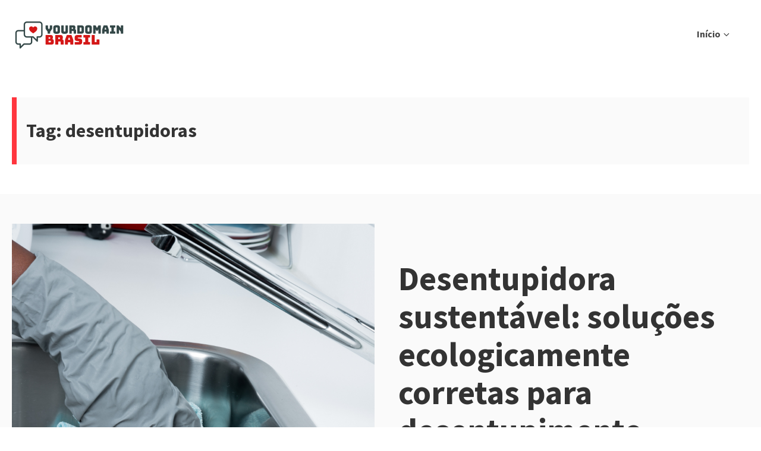

--- FILE ---
content_type: text/html; charset=utf-8
request_url: https://www.google.com/recaptcha/api2/aframe
body_size: 268
content:
<!DOCTYPE HTML><html><head><meta http-equiv="content-type" content="text/html; charset=UTF-8"></head><body><script nonce="ztwYIGUopGgzw8kLmE6pig">/** Anti-fraud and anti-abuse applications only. See google.com/recaptcha */ try{var clients={'sodar':'https://pagead2.googlesyndication.com/pagead/sodar?'};window.addEventListener("message",function(a){try{if(a.source===window.parent){var b=JSON.parse(a.data);var c=clients[b['id']];if(c){var d=document.createElement('img');d.src=c+b['params']+'&rc='+(localStorage.getItem("rc::a")?sessionStorage.getItem("rc::b"):"");window.document.body.appendChild(d);sessionStorage.setItem("rc::e",parseInt(sessionStorage.getItem("rc::e")||0)+1);localStorage.setItem("rc::h",'1763303668837');}}}catch(b){}});window.parent.postMessage("_grecaptcha_ready", "*");}catch(b){}</script></body></html>